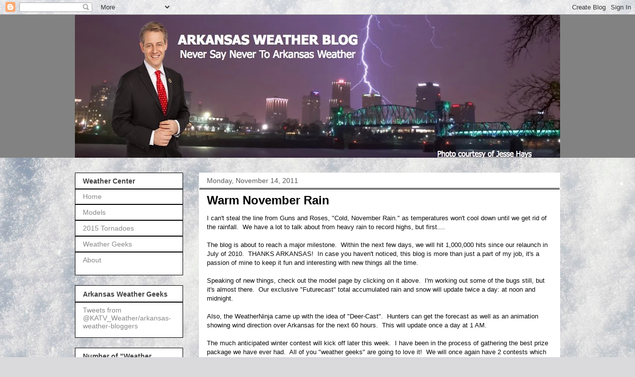

--- FILE ---
content_type: text/html; charset=UTF-8
request_url: https://arkansasweather.blogspot.com/2011/11/warm-november-rain.html?showComment=1321323788161
body_size: 16000
content:
<!DOCTYPE html>
<html class='v2' dir='ltr' lang='en' xmlns='http://www.w3.org/1999/xhtml' xmlns:b='http://www.google.com/2005/gml/b' xmlns:data='http://www.google.com/2005/gml/data' xmlns:expr='http://www.google.com/2005/gml/expr'>
<head>
<link href='https://www.blogger.com/static/v1/widgets/4128112664-css_bundle_v2.css' rel='stylesheet' type='text/css'/>
<meta content='width=1100' name='viewport'/>
<meta content='text/html; charset=UTF-8' http-equiv='Content-Type'/>
<meta content='blogger' name='generator'/>
<link href='https://arkansasweather.blogspot.com/favicon.ico' rel='icon' type='image/x-icon'/>
<link href='http://arkansasweather.blogspot.com/2011/11/warm-november-rain.html' rel='canonical'/>
<link rel="alternate" type="application/atom+xml" title="Arkansas Weather Blog - Atom" href="https://arkansasweather.blogspot.com/feeds/posts/default" />
<link rel="alternate" type="application/rss+xml" title="Arkansas Weather Blog - RSS" href="https://arkansasweather.blogspot.com/feeds/posts/default?alt=rss" />
<link rel="service.post" type="application/atom+xml" title="Arkansas Weather Blog - Atom" href="https://www.blogger.com/feeds/16914987/posts/default" />

<link rel="alternate" type="application/atom+xml" title="Arkansas Weather Blog - Atom" href="https://arkansasweather.blogspot.com/feeds/2230574838499199816/comments/default" />
<!--Can't find substitution for tag [blog.ieCssRetrofitLinks]-->
<link href='https://blogger.googleusercontent.com/img/b/R29vZ2xl/AVvXsEgHfDWed2MNA_S-iWTw_iMXu99BuQEymbsF58oJREjRLjHa9qJzOUeUZTjdrDOLnzK_lEew8uRrnGHgxQ6sv8nr8O3hTq8To8koSHt0zMOoMulAXjMXkGRdt2gRmBRGsNhorUG7Bw/s400/FuturecastRain_full.GIF' rel='image_src'/>
<meta content='http://arkansasweather.blogspot.com/2011/11/warm-november-rain.html' property='og:url'/>
<meta content='Warm November Rain' property='og:title'/>
<meta content='I can&#39;t steal the line from Guns and Roses, &quot;Cold, November Rain.&quot; as temperatures won&#39;t cool down until we get rid of the rainfall.  We hav...' property='og:description'/>
<meta content='https://blogger.googleusercontent.com/img/b/R29vZ2xl/AVvXsEgHfDWed2MNA_S-iWTw_iMXu99BuQEymbsF58oJREjRLjHa9qJzOUeUZTjdrDOLnzK_lEew8uRrnGHgxQ6sv8nr8O3hTq8To8koSHt0zMOoMulAXjMXkGRdt2gRmBRGsNhorUG7Bw/w1200-h630-p-k-no-nu/FuturecastRain_full.GIF' property='og:image'/>
<title>Arkansas Weather Blog: Warm November Rain</title>
<style id='page-skin-1' type='text/css'><!--
/*
-----------------------------------------------
Blogger Template Style
Name:     Awesome Inc.
Designer: Tina Chen
URL:      tinachen.org
----------------------------------------------- */
/* Content
----------------------------------------------- */
body {
font: normal normal 13px Arial, Tahoma, Helvetica, FreeSans, sans-serif;
color: #0d0d0d;
background: #dadadc url(//themes.googleusercontent.com/image?id=1H4RPagP3NxwlkCrVuQKUYUd5snXvaKTagGtkdgXEgve0VpSn-G5s8eBYdMsiQzVSvRpe) no-repeat fixed top center /* Credit: A330Pilot (http://www.istockphoto.com/file_closeup.php?id=5906800&platform=blogger) */;
}
html body .content-outer {
min-width: 0;
max-width: 100%;
width: 100%;
}
a:link {
text-decoration: none;
color: #828282;
}
a:visited {
text-decoration: none;
color: #1a1a1a;
}
a:hover {
text-decoration: underline;
color: #c9c9c9;
}
.body-fauxcolumn-outer .cap-top {
position: absolute;
z-index: 1;
height: 276px;
width: 100%;
background: transparent none repeat-x scroll top left;
_background-image: none;
}
/* Columns
----------------------------------------------- */
.content-inner {
padding: 0;
}
.header-inner .section {
margin: 0 16px;
}
.tabs-inner .section {
margin: 0 16px;
}
.main-inner {
padding-top: 30px;
}
.main-inner .column-center-inner,
.main-inner .column-left-inner,
.main-inner .column-right-inner {
padding: 0 5px;
}
*+html body .main-inner .column-center-inner {
margin-top: -30px;
}
#layout .main-inner .column-center-inner {
margin-top: 0;
}
/* Header
----------------------------------------------- */
.header-outer {
margin: 0 0 0 0;
background: #828282 none repeat scroll 0 0;
}
.Header h1 {
font: normal bold 40px Arial, Tahoma, Helvetica, FreeSans, sans-serif;
color: #043e72;
text-shadow: 0 0 -1px #000000;
}
.Header h1 a {
color: #043e72;
}
.Header .description {
font: normal normal 14px Arial, Tahoma, Helvetica, FreeSans, sans-serif;
color: #ffffff;
}
.header-inner .Header .titlewrapper,
.header-inner .Header .descriptionwrapper {
padding-left: 0;
padding-right: 0;
margin-bottom: 0;
}
.header-inner .Header .titlewrapper {
padding-top: 22px;
}
/* Tabs
----------------------------------------------- */
.tabs-outer {
overflow: hidden;
position: relative;
background: #000000 none repeat scroll 0 0;
}
#layout .tabs-outer {
overflow: visible;
}
.tabs-cap-top, .tabs-cap-bottom {
position: absolute;
width: 100%;
border-top: 1px solid #ffffff;
}
.tabs-cap-bottom {
bottom: 0;
}
.tabs-inner .widget li a {
display: inline-block;
margin: 0;
padding: .6em 1.5em;
font: normal bold 14px Arial, Tahoma, Helvetica, FreeSans, sans-serif;
color: #444444;
border-top: 1px solid #ffffff;
border-bottom: 1px solid #ffffff;
border-left: 1px solid #ffffff;
height: 16px;
line-height: 16px;
}
.tabs-inner .widget li:last-child a {
border-right: 1px solid #ffffff;
}
.tabs-inner .widget li.selected a, .tabs-inner .widget li a:hover {
background: #1a1a1a none repeat-x scroll 0 -100px;
color: #444444;
}
/* Headings
----------------------------------------------- */
h2 {
font: normal bold 14px Arial, Tahoma, Helvetica, FreeSans, sans-serif;
color: #444444;
}
/* Widgets
----------------------------------------------- */
.main-inner .section {
margin: 0 27px;
padding: 0;
}
.main-inner .column-left-outer,
.main-inner .column-right-outer {
margin-top: 0;
}
#layout .main-inner .column-left-outer,
#layout .main-inner .column-right-outer {
margin-top: 0;
}
.main-inner .column-left-inner,
.main-inner .column-right-inner {
background: rgba(0, 0, 0, 0) none repeat 0 0;
-moz-box-shadow: 0 0 0 rgba(0, 0, 0, .2);
-webkit-box-shadow: 0 0 0 rgba(0, 0, 0, .2);
-goog-ms-box-shadow: 0 0 0 rgba(0, 0, 0, .2);
box-shadow: 0 0 0 rgba(0, 0, 0, .2);
-moz-border-radius: 0;
-webkit-border-radius: 0;
-goog-ms-border-radius: 0;
border-radius: 0;
}
#layout .main-inner .column-left-inner,
#layout .main-inner .column-right-inner {
margin-top: 0;
}
.sidebar .widget {
font: normal normal 14px Arial, Tahoma, Helvetica, FreeSans, sans-serif;
color: #444444;
}
.sidebar .widget a:link {
color: #888888;
}
.sidebar .widget a:visited {
color: #444444;
}
.sidebar .widget a:hover {
color: #cccccc;
}
.sidebar .widget h2 {
text-shadow: 0 0 -1px #000000;
}
.main-inner .widget {
background-color: #ffffff;
border: 1px solid #000000;
padding: 0 15px 15px;
margin: 20px -16px;
-moz-box-shadow: 0 0 0 rgba(0, 0, 0, .2);
-webkit-box-shadow: 0 0 0 rgba(0, 0, 0, .2);
-goog-ms-box-shadow: 0 0 0 rgba(0, 0, 0, .2);
box-shadow: 0 0 0 rgba(0, 0, 0, .2);
-moz-border-radius: 0;
-webkit-border-radius: 0;
-goog-ms-border-radius: 0;
border-radius: 0;
}
.main-inner .widget h2 {
margin: 0 -15px;
padding: .6em 15px .5em;
border-bottom: 1px solid #000000;
}
.footer-inner .widget h2 {
padding: 0 0 .4em;
border-bottom: 1px solid #000000;
}
.main-inner .widget h2 + div, .footer-inner .widget h2 + div {
border-top: 1px solid #000000;
padding-top: 8px;
}
.main-inner .widget .widget-content {
margin: 0 -15px;
padding: 7px 15px 0;
}
.main-inner .widget ul, .main-inner .widget #ArchiveList ul.flat {
margin: -8px -15px 0;
padding: 0;
list-style: none;
}
.main-inner .widget #ArchiveList {
margin: -8px 0 0;
}
.main-inner .widget ul li, .main-inner .widget #ArchiveList ul.flat li {
padding: .5em 15px;
text-indent: 0;
color: #5b5b5b;
border-top: 1px solid #000000;
border-bottom: 1px solid #000000;
}
.main-inner .widget #ArchiveList ul li {
padding-top: .25em;
padding-bottom: .25em;
}
.main-inner .widget ul li:first-child, .main-inner .widget #ArchiveList ul.flat li:first-child {
border-top: none;
}
.main-inner .widget ul li:last-child, .main-inner .widget #ArchiveList ul.flat li:last-child {
border-bottom: none;
}
.post-body {
position: relative;
}
.main-inner .widget .post-body ul {
padding: 0 2.5em;
margin: .5em 0;
list-style: disc;
}
.main-inner .widget .post-body ul li {
padding: 0.25em 0;
margin-bottom: .25em;
color: #0d0d0d;
border: none;
}
.footer-inner .widget ul {
padding: 0;
list-style: none;
}
.widget .zippy {
color: #5b5b5b;
}
/* Posts
----------------------------------------------- */
body .main-inner .Blog {
padding: 0;
margin-bottom: 1em;
background-color: transparent;
border: none;
-moz-box-shadow: 0 0 0 rgba(0, 0, 0, 0);
-webkit-box-shadow: 0 0 0 rgba(0, 0, 0, 0);
-goog-ms-box-shadow: 0 0 0 rgba(0, 0, 0, 0);
box-shadow: 0 0 0 rgba(0, 0, 0, 0);
}
.main-inner .section:last-child .Blog:last-child {
padding: 0;
margin-bottom: 1em;
}
.main-inner .widget h2.date-header {
margin: 0 -15px 1px;
padding: 0 0 0 0;
font: normal normal 14px Arial, Tahoma, Helvetica, FreeSans, sans-serif;
color: #5b5b5b;
background: transparent none no-repeat scroll top left;
border-top: 0 solid #222222;
border-bottom: 1px solid #000000;
-moz-border-radius-topleft: 0;
-moz-border-radius-topright: 0;
-webkit-border-top-left-radius: 0;
-webkit-border-top-right-radius: 0;
border-top-left-radius: 0;
border-top-right-radius: 0;
position: static;
bottom: 100%;
right: 15px;
text-shadow: 0 0 -1px #000000;
}
.main-inner .widget h2.date-header span {
font: normal normal 14px Arial, Tahoma, Helvetica, FreeSans, sans-serif;
display: block;
padding: .5em 15px;
border-left: 0 solid #222222;
border-right: 0 solid #222222;
}
.date-outer {
position: relative;
margin: 30px 0 20px;
padding: 0 15px;
background-color: #ffffff;
border: 1px solid #ffffff;
-moz-box-shadow: 0 0 0 rgba(0, 0, 0, .2);
-webkit-box-shadow: 0 0 0 rgba(0, 0, 0, .2);
-goog-ms-box-shadow: 0 0 0 rgba(0, 0, 0, .2);
box-shadow: 0 0 0 rgba(0, 0, 0, .2);
-moz-border-radius: 0;
-webkit-border-radius: 0;
-goog-ms-border-radius: 0;
border-radius: 0;
}
.date-outer:first-child {
margin-top: 0;
}
.date-outer:last-child {
margin-bottom: 20px;
-moz-border-radius-bottomleft: 0;
-moz-border-radius-bottomright: 0;
-webkit-border-bottom-left-radius: 0;
-webkit-border-bottom-right-radius: 0;
-goog-ms-border-bottom-left-radius: 0;
-goog-ms-border-bottom-right-radius: 0;
border-bottom-left-radius: 0;
border-bottom-right-radius: 0;
}
.date-posts {
margin: 0 -15px;
padding: 0 15px;
clear: both;
}
.post-outer, .inline-ad {
border-top: 1px solid #ffffff;
margin: 0 -15px;
padding: 15px 15px;
}
.post-outer {
padding-bottom: 10px;
}
.post-outer:first-child {
padding-top: 0;
border-top: none;
}
.post-outer:last-child, .inline-ad:last-child {
border-bottom: none;
}
.post-body {
position: relative;
}
.post-body img {
padding: 8px;
background: #000000;
border: 1px solid rgba(0, 0, 0, 0);
-moz-box-shadow: 0 0 0 rgba(0, 0, 0, .2);
-webkit-box-shadow: 0 0 0 rgba(0, 0, 0, .2);
box-shadow: 0 0 0 rgba(0, 0, 0, .2);
-moz-border-radius: 0;
-webkit-border-radius: 0;
border-radius: 0;
}
h3.post-title, h4 {
font: normal bold 24px Arial, Tahoma, Helvetica, FreeSans, sans-serif;
color: #000000;
}
h3.post-title a {
font: normal bold 24px Arial, Tahoma, Helvetica, FreeSans, sans-serif;
color: #000000;
}
h3.post-title a:hover {
color: #c9c9c9;
text-decoration: underline;
}
.post-header {
margin: 0 0 1em;
}
.post-body {
line-height: 1.4;
}
.post-outer h2 {
color: #0d0d0d;
}
.post-footer {
margin: 1.5em 0 0;
}
#blog-pager {
padding: 15px;
font-size: 120%;
background-color: #000000;
border: 1px solid #000000;
-moz-box-shadow: 0 0 0 rgba(0, 0, 0, .2);
-webkit-box-shadow: 0 0 0 rgba(0, 0, 0, .2);
-goog-ms-box-shadow: 0 0 0 rgba(0, 0, 0, .2);
box-shadow: 0 0 0 rgba(0, 0, 0, .2);
-moz-border-radius: 0;
-webkit-border-radius: 0;
-goog-ms-border-radius: 0;
border-radius: 0;
-moz-border-radius-topleft: 0;
-moz-border-radius-topright: 0;
-webkit-border-top-left-radius: 0;
-webkit-border-top-right-radius: 0;
-goog-ms-border-top-left-radius: 0;
-goog-ms-border-top-right-radius: 0;
border-top-left-radius: 0;
border-top-right-radius-topright: 0;
margin-top: 1em;
}
.blog-feeds, .post-feeds {
margin: 1em 0;
text-align: center;
color: #444444;
}
.blog-feeds a, .post-feeds a {
color: #888888;
}
.blog-feeds a:visited, .post-feeds a:visited {
color: #444444;
}
.blog-feeds a:hover, .post-feeds a:hover {
color: #cccccc;
}
.post-outer .comments {
margin-top: 2em;
}
/* Comments
----------------------------------------------- */
.comments .comments-content .icon.blog-author {
background-repeat: no-repeat;
background-image: url([data-uri]);
}
.comments .comments-content .loadmore a {
border-top: 1px solid #ffffff;
border-bottom: 1px solid #ffffff;
}
.comments .continue {
border-top: 2px solid #ffffff;
}
/* Footer
----------------------------------------------- */
.footer-outer {
margin: -0 0 -1px;
padding: 0 0 0;
color: #444444;
overflow: hidden;
}
.footer-fauxborder-left {
border-top: 1px solid #000000;
background: #ffffff none repeat scroll 0 0;
-moz-box-shadow: 0 0 0 rgba(0, 0, 0, .2);
-webkit-box-shadow: 0 0 0 rgba(0, 0, 0, .2);
-goog-ms-box-shadow: 0 0 0 rgba(0, 0, 0, .2);
box-shadow: 0 0 0 rgba(0, 0, 0, .2);
margin: 0 -0;
}
/* Mobile
----------------------------------------------- */
body.mobile {
background-size: auto;
}
.mobile .body-fauxcolumn-outer {
background: transparent none repeat scroll top left;
}
*+html body.mobile .main-inner .column-center-inner {
margin-top: 0;
}
.mobile .main-inner .widget {
padding: 0 0 15px;
}
.mobile .main-inner .widget h2 + div,
.mobile .footer-inner .widget h2 + div {
border-top: none;
padding-top: 0;
}
.mobile .footer-inner .widget h2 {
padding: 0.5em 0;
border-bottom: none;
}
.mobile .main-inner .widget .widget-content {
margin: 0;
padding: 7px 0 0;
}
.mobile .main-inner .widget ul,
.mobile .main-inner .widget #ArchiveList ul.flat {
margin: 0 -15px 0;
}
.mobile .main-inner .widget h2.date-header {
right: 0;
}
.mobile .date-header span {
padding: 0.4em 0;
}
.mobile .date-outer:first-child {
margin-bottom: 0;
border: 1px solid #ffffff;
-moz-border-radius-topleft: 0;
-moz-border-radius-topright: 0;
-webkit-border-top-left-radius: 0;
-webkit-border-top-right-radius: 0;
-goog-ms-border-top-left-radius: 0;
-goog-ms-border-top-right-radius: 0;
border-top-left-radius: 0;
border-top-right-radius: 0;
}
.mobile .date-outer {
border-color: #ffffff;
border-width: 0 1px 1px;
}
.mobile .date-outer:last-child {
margin-bottom: 0;
}
.mobile .main-inner {
padding: 0;
}
.mobile .header-inner .section {
margin: 0;
}
.mobile .post-outer, .mobile .inline-ad {
padding: 5px 0;
}
.mobile .tabs-inner .section {
margin: 0 10px;
}
.mobile .main-inner .widget h2 {
margin: 0;
padding: 0;
}
.mobile .main-inner .widget h2.date-header span {
padding: 0;
}
.mobile .main-inner .widget .widget-content {
margin: 0;
padding: 7px 0 0;
}
.mobile #blog-pager {
border: 1px solid transparent;
background: #ffffff none repeat scroll 0 0;
}
.mobile .main-inner .column-left-inner,
.mobile .main-inner .column-right-inner {
background: rgba(0, 0, 0, 0) none repeat 0 0;
-moz-box-shadow: none;
-webkit-box-shadow: none;
-goog-ms-box-shadow: none;
box-shadow: none;
}
.mobile .date-posts {
margin: 0;
padding: 0;
}
.mobile .footer-fauxborder-left {
margin: 0;
border-top: inherit;
}
.mobile .main-inner .section:last-child .Blog:last-child {
margin-bottom: 0;
}
.mobile-index-contents {
color: #0d0d0d;
}
.mobile .mobile-link-button {
background: #828282 none repeat scroll 0 0;
}
.mobile-link-button a:link, .mobile-link-button a:visited {
color: #ffffff;
}
.mobile .tabs-inner .PageList .widget-content {
background: transparent;
border-top: 1px solid;
border-color: #ffffff;
color: #444444;
}
.mobile .tabs-inner .PageList .widget-content .pagelist-arrow {
border-left: 1px solid #ffffff;
}

--></style>
<style id='template-skin-1' type='text/css'><!--
body {
min-width: 1010px;
}
.content-outer, .content-fauxcolumn-outer, .region-inner {
min-width: 1010px;
max-width: 1010px;
_width: 1010px;
}
.main-inner .columns {
padding-left: 250px;
padding-right: 0px;
}
.main-inner .fauxcolumn-center-outer {
left: 250px;
right: 0px;
/* IE6 does not respect left and right together */
_width: expression(this.parentNode.offsetWidth -
parseInt("250px") -
parseInt("0px") + 'px');
}
.main-inner .fauxcolumn-left-outer {
width: 250px;
}
.main-inner .fauxcolumn-right-outer {
width: 0px;
}
.main-inner .column-left-outer {
width: 250px;
right: 100%;
margin-left: -250px;
}
.main-inner .column-right-outer {
width: 0px;
margin-right: -0px;
}
#layout {
min-width: 0;
}
#layout .content-outer {
min-width: 0;
width: 800px;
}
#layout .region-inner {
min-width: 0;
width: auto;
}
body#layout div.add_widget {
padding: 8px;
}
body#layout div.add_widget a {
margin-left: 32px;
}
--></style>
<style>
    body {background-image:url(\/\/themes.googleusercontent.com\/image?id=1H4RPagP3NxwlkCrVuQKUYUd5snXvaKTagGtkdgXEgve0VpSn-G5s8eBYdMsiQzVSvRpe);}
    
@media (max-width: 200px) { body {background-image:url(\/\/themes.googleusercontent.com\/image?id=1H4RPagP3NxwlkCrVuQKUYUd5snXvaKTagGtkdgXEgve0VpSn-G5s8eBYdMsiQzVSvRpe&options=w200);}}
@media (max-width: 400px) and (min-width: 201px) { body {background-image:url(\/\/themes.googleusercontent.com\/image?id=1H4RPagP3NxwlkCrVuQKUYUd5snXvaKTagGtkdgXEgve0VpSn-G5s8eBYdMsiQzVSvRpe&options=w400);}}
@media (max-width: 800px) and (min-width: 401px) { body {background-image:url(\/\/themes.googleusercontent.com\/image?id=1H4RPagP3NxwlkCrVuQKUYUd5snXvaKTagGtkdgXEgve0VpSn-G5s8eBYdMsiQzVSvRpe&options=w800);}}
@media (max-width: 1200px) and (min-width: 801px) { body {background-image:url(\/\/themes.googleusercontent.com\/image?id=1H4RPagP3NxwlkCrVuQKUYUd5snXvaKTagGtkdgXEgve0VpSn-G5s8eBYdMsiQzVSvRpe&options=w1200);}}
/* Last tag covers anything over one higher than the previous max-size cap. */
@media (min-width: 1201px) { body {background-image:url(\/\/themes.googleusercontent.com\/image?id=1H4RPagP3NxwlkCrVuQKUYUd5snXvaKTagGtkdgXEgve0VpSn-G5s8eBYdMsiQzVSvRpe&options=w1600);}}
  </style>
<link href='https://www.blogger.com/dyn-css/authorization.css?targetBlogID=16914987&amp;zx=59f46ffc-144a-4e16-a51d-78fd241c9f8e' media='none' onload='if(media!=&#39;all&#39;)media=&#39;all&#39;' rel='stylesheet'/><noscript><link href='https://www.blogger.com/dyn-css/authorization.css?targetBlogID=16914987&amp;zx=59f46ffc-144a-4e16-a51d-78fd241c9f8e' rel='stylesheet'/></noscript>
<meta name='google-adsense-platform-account' content='ca-host-pub-1556223355139109'/>
<meta name='google-adsense-platform-domain' content='blogspot.com'/>

<!-- data-ad-client=ca-pub-2389610013725579 -->

</head>
<body class='loading variant-dark'>
<div class='navbar section' id='navbar' name='Navbar'><div class='widget Navbar' data-version='1' id='Navbar1'><script type="text/javascript">
    function setAttributeOnload(object, attribute, val) {
      if(window.addEventListener) {
        window.addEventListener('load',
          function(){ object[attribute] = val; }, false);
      } else {
        window.attachEvent('onload', function(){ object[attribute] = val; });
      }
    }
  </script>
<div id="navbar-iframe-container"></div>
<script type="text/javascript" src="https://apis.google.com/js/platform.js"></script>
<script type="text/javascript">
      gapi.load("gapi.iframes:gapi.iframes.style.bubble", function() {
        if (gapi.iframes && gapi.iframes.getContext) {
          gapi.iframes.getContext().openChild({
              url: 'https://www.blogger.com/navbar/16914987?po\x3d2230574838499199816\x26origin\x3dhttps://arkansasweather.blogspot.com',
              where: document.getElementById("navbar-iframe-container"),
              id: "navbar-iframe"
          });
        }
      });
    </script><script type="text/javascript">
(function() {
var script = document.createElement('script');
script.type = 'text/javascript';
script.src = '//pagead2.googlesyndication.com/pagead/js/google_top_exp.js';
var head = document.getElementsByTagName('head')[0];
if (head) {
head.appendChild(script);
}})();
</script>
</div></div>
<div class='body-fauxcolumns'>
<div class='fauxcolumn-outer body-fauxcolumn-outer'>
<div class='cap-top'>
<div class='cap-left'></div>
<div class='cap-right'></div>
</div>
<div class='fauxborder-left'>
<div class='fauxborder-right'></div>
<div class='fauxcolumn-inner'>
</div>
</div>
<div class='cap-bottom'>
<div class='cap-left'></div>
<div class='cap-right'></div>
</div>
</div>
</div>
<div class='content'>
<div class='content-fauxcolumns'>
<div class='fauxcolumn-outer content-fauxcolumn-outer'>
<div class='cap-top'>
<div class='cap-left'></div>
<div class='cap-right'></div>
</div>
<div class='fauxborder-left'>
<div class='fauxborder-right'></div>
<div class='fauxcolumn-inner'>
</div>
</div>
<div class='cap-bottom'>
<div class='cap-left'></div>
<div class='cap-right'></div>
</div>
</div>
</div>
<div class='content-outer'>
<div class='content-cap-top cap-top'>
<div class='cap-left'></div>
<div class='cap-right'></div>
</div>
<div class='fauxborder-left content-fauxborder-left'>
<div class='fauxborder-right content-fauxborder-right'></div>
<div class='content-inner'>
<header>
<div class='header-outer'>
<div class='header-cap-top cap-top'>
<div class='cap-left'></div>
<div class='cap-right'></div>
</div>
<div class='fauxborder-left header-fauxborder-left'>
<div class='fauxborder-right header-fauxborder-right'></div>
<div class='region-inner header-inner'>
<div class='header section' id='header' name='Header'><div class='widget Header' data-version='1' id='Header1'>
<div id='header-inner'>
<a href='https://arkansasweather.blogspot.com/' style='display: block'>
<img alt='Arkansas Weather Blog' height='288px; ' id='Header1_headerimg' src='https://blogger.googleusercontent.com/img/b/R29vZ2xl/AVvXsEi9moP2k0hbmBsd4ReaObomK5SlR1C_zO7McHVPjtlGQqK9pHZlXRjG2CZ2UWuv0PjbSSgBeHwndDM_KNkWKXztcgIQALUdVZylFiY1STU5EKEbVBOQi4wl2-C7dBEeCXpCHRop3Q/s998/Screen+Shot+2017-11-09+at+4.38.00+PM.jpg' style='display: block' width='998px; '/>
</a>
</div>
</div></div>
</div>
</div>
<div class='header-cap-bottom cap-bottom'>
<div class='cap-left'></div>
<div class='cap-right'></div>
</div>
</div>
</header>
<div class='tabs-outer'>
<div class='tabs-cap-top cap-top'>
<div class='cap-left'></div>
<div class='cap-right'></div>
</div>
<div class='fauxborder-left tabs-fauxborder-left'>
<div class='fauxborder-right tabs-fauxborder-right'></div>
<div class='region-inner tabs-inner'>
<div class='tabs no-items section' id='crosscol' name='Cross-Column'></div>
<div class='tabs no-items section' id='crosscol-overflow' name='Cross-Column 2'></div>
</div>
</div>
<div class='tabs-cap-bottom cap-bottom'>
<div class='cap-left'></div>
<div class='cap-right'></div>
</div>
</div>
<div class='main-outer'>
<div class='main-cap-top cap-top'>
<div class='cap-left'></div>
<div class='cap-right'></div>
</div>
<div class='fauxborder-left main-fauxborder-left'>
<div class='fauxborder-right main-fauxborder-right'></div>
<div class='region-inner main-inner'>
<div class='columns fauxcolumns'>
<div class='fauxcolumn-outer fauxcolumn-center-outer'>
<div class='cap-top'>
<div class='cap-left'></div>
<div class='cap-right'></div>
</div>
<div class='fauxborder-left'>
<div class='fauxborder-right'></div>
<div class='fauxcolumn-inner'>
</div>
</div>
<div class='cap-bottom'>
<div class='cap-left'></div>
<div class='cap-right'></div>
</div>
</div>
<div class='fauxcolumn-outer fauxcolumn-left-outer'>
<div class='cap-top'>
<div class='cap-left'></div>
<div class='cap-right'></div>
</div>
<div class='fauxborder-left'>
<div class='fauxborder-right'></div>
<div class='fauxcolumn-inner'>
</div>
</div>
<div class='cap-bottom'>
<div class='cap-left'></div>
<div class='cap-right'></div>
</div>
</div>
<div class='fauxcolumn-outer fauxcolumn-right-outer'>
<div class='cap-top'>
<div class='cap-left'></div>
<div class='cap-right'></div>
</div>
<div class='fauxborder-left'>
<div class='fauxborder-right'></div>
<div class='fauxcolumn-inner'>
</div>
</div>
<div class='cap-bottom'>
<div class='cap-left'></div>
<div class='cap-right'></div>
</div>
</div>
<!-- corrects IE6 width calculation -->
<div class='columns-inner'>
<div class='column-center-outer'>
<div class='column-center-inner'>
<div class='main section' id='main' name='Main'><div class='widget Blog' data-version='1' id='Blog1'>
<div class='blog-posts hfeed'>

          <div class="date-outer">
        
<h2 class='date-header'><span>Monday, November 14, 2011</span></h2>

          <div class="date-posts">
        
<div class='post-outer'>
<div class='post hentry uncustomized-post-template' itemprop='blogPost' itemscope='itemscope' itemtype='http://schema.org/BlogPosting'>
<meta content='https://blogger.googleusercontent.com/img/b/R29vZ2xl/AVvXsEgHfDWed2MNA_S-iWTw_iMXu99BuQEymbsF58oJREjRLjHa9qJzOUeUZTjdrDOLnzK_lEew8uRrnGHgxQ6sv8nr8O3hTq8To8koSHt0zMOoMulAXjMXkGRdt2gRmBRGsNhorUG7Bw/s400/FuturecastRain_full.GIF' itemprop='image_url'/>
<meta content='16914987' itemprop='blogId'/>
<meta content='2230574838499199816' itemprop='postId'/>
<a name='2230574838499199816'></a>
<h3 class='post-title entry-title' itemprop='name'>
Warm November Rain
</h3>
<div class='post-header'>
<div class='post-header-line-1'></div>
</div>
<div class='post-body entry-content' id='post-body-2230574838499199816' itemprop='description articleBody'>
I can't steal the line from Guns and Roses, "Cold, November Rain." as temperatures won't cool down until we get rid of the rainfall.&nbsp; We have a lot to talk about from heavy rain to record highs, but first....<br />
<br />
The blog is about to reach a major milestone.&nbsp; Within the next few days, we will hit 1,000,000 hits since our relaunch in July of 2010.&nbsp; THANKS ARKANSAS!&nbsp; In case you haven't noticed, this blog is more than just a part of my job, it's a passion of mine to keep it fun and interesting with new things all the time.<br />
<br />
Speaking of new things, check out the model page by clicking on it above.&nbsp; I'm working out some of the bugs still, but it's almost there.&nbsp; Our exclusive "Futurecast" total accumulated rain and snow will update twice a day: at noon and midnight.&nbsp;<br />
<br />
Also, the WeatherNinja came up with the idea of "Deer-Cast".&nbsp; Hunters can get the forecast as well as an animation showing wind direction over Arkansas for the next 60 hours.&nbsp; This will update once a day at 1 AM.<br />
<br />
The much anticipated winter contest will kick off later this week.&nbsp; I have been in the process of gathering the best prize package we have ever had.&nbsp; All of you "weather geeks" are going to love it!&nbsp; We will once again have 2 contests which will run from December 1 through February 29th. (yes, next year is a leap year).<br />
<br />
There will be more items added to the blog to give you weather enthusiasts, nuts, geeks, etc, the ultimate weather experience as we go into the active winter and spring months.<br />
<br />
Now onto the wet weather on the way.<br />
<br />
The models have been absolutely horrible lately pinning down the details of the upcoming rain.&nbsp; Last week, most models pointed to Monday, now it's looking like Tuesday and Tuesday night will bring rain and it could be heavy at times.&nbsp; The chance for rain today (Monday) is very small, but it's going to continue to be quite breezy.&nbsp; We will also approach record highs in Little Rock.&nbsp; We're forecasting 80 and the record is 83 set in 1999.&nbsp; Not a long standing record, but this is unusually warm for November!<br />
<br />
A frontal boundary will enter the state and this boundary will be the focus for the heaviest rain as an area of low pressure ejects out of the southwestern United States.&nbsp; Where this boundary ends up is still a little bit in question.&nbsp; Most modeling suggests the front will bring the heaviest rain Tuesday into early Wednesday morning in a corridor from southwestern Arkansas (I-30) through central areas and up the 67/167 corridor in northeastern areas.<br />
<br />
There will be a chance for some flooding if the heavy rain verifies.&nbsp; As far as severe weather is concerned, the threat looks very low at this time.&nbsp; Check out the model data below.<br />
<br />
<table align="center" cellpadding="0" cellspacing="0" class="tr-caption-container" style="margin-left: auto; margin-right: auto; text-align: center;"><tbody>
<tr><td style="text-align: center;"><a href="https://blogger.googleusercontent.com/img/b/R29vZ2xl/AVvXsEgHfDWed2MNA_S-iWTw_iMXu99BuQEymbsF58oJREjRLjHa9qJzOUeUZTjdrDOLnzK_lEew8uRrnGHgxQ6sv8nr8O3hTq8To8koSHt0zMOoMulAXjMXkGRdt2gRmBRGsNhorUG7Bw/s1600/FuturecastRain_full.GIF" imageanchor="1" style="margin-left: auto; margin-right: auto;"><img border="0" height="225" src="https://blogger.googleusercontent.com/img/b/R29vZ2xl/AVvXsEgHfDWed2MNA_S-iWTw_iMXu99BuQEymbsF58oJREjRLjHa9qJzOUeUZTjdrDOLnzK_lEew8uRrnGHgxQ6sv8nr8O3hTq8To8koSHt0zMOoMulAXjMXkGRdt2gRmBRGsNhorUG7Bw/s400/FuturecastRain_full.GIF" width="400" /></a></td></tr>
<tr><td class="tr-caption" style="text-align: center;"><span style="font-size: small;">Our overnight run of "Futurecast" shows a swath of 1-3''+ through southwestern, central, and northeastern Arkansas.</span></td></tr>
</tbody></table><table align="center" cellpadding="0" cellspacing="0" class="tr-caption-container" style="margin-left: auto; margin-right: auto; text-align: center;"><tbody>
<tr><td style="text-align: center;"><a href="https://blogger.googleusercontent.com/img/b/R29vZ2xl/AVvXsEgSdz4fyjzoNcKbN7Y6Ln28yCv7LpbgeAqbcii1nkkhKkBRqNP3bFDkqbe77dP4njkc-txkS8jh3MvKyNmJI6fjiYdIl6qtoyZyWE_lAZ149padhX3deyilkGCjSGgqlDF6oilz0Q/s1600/Screen+Shot+2011-11-14+at+7.30.21+AM.png" imageanchor="1" style="margin-left: auto; margin-right: auto;"><img border="0" height="330" src="https://blogger.googleusercontent.com/img/b/R29vZ2xl/AVvXsEgSdz4fyjzoNcKbN7Y6Ln28yCv7LpbgeAqbcii1nkkhKkBRqNP3bFDkqbe77dP4njkc-txkS8jh3MvKyNmJI6fjiYdIl6qtoyZyWE_lAZ149padhX3deyilkGCjSGgqlDF6oilz0Q/s400/Screen+Shot+2011-11-14+at+7.30.21+AM.png" width="400" /></a></td></tr>
<tr><td class="tr-caption" style="text-align: center;"><span style="font-size: small;">This is the overnight run of the NAM keeping the heaviest rain through west central into northern Arkansas.&nbsp;&nbsp; This would bring about 1-3 inches for those locations.</span></td></tr>
</tbody></table><table align="center" cellpadding="0" cellspacing="0" class="tr-caption-container" style="margin-left: auto; margin-right: auto; text-align: center;"><tbody>
<tr><td style="text-align: center;"><a href="https://blogger.googleusercontent.com/img/b/R29vZ2xl/AVvXsEgUpO-esm06IlOOF-qOqesuz6BD7knnBScN55ko2Y7UOkt01qepuYc6UVwyiq4CrFPpyG_A7i-68z7ge-BbDcS5S6oYom2eTfexFsAYF3XpZDC2aVpi-ZTdstaWijVUoWuucIu8fA/s1600/Screen+Shot+2011-11-14+at+7.30.52+AM.png" imageanchor="1" style="margin-left: auto; margin-right: auto;"><img border="0" height="297" src="https://blogger.googleusercontent.com/img/b/R29vZ2xl/AVvXsEgUpO-esm06IlOOF-qOqesuz6BD7knnBScN55ko2Y7UOkt01qepuYc6UVwyiq4CrFPpyG_A7i-68z7ge-BbDcS5S6oYom2eTfexFsAYF3XpZDC2aVpi-ZTdstaWijVUoWuucIu8fA/s400/Screen+Shot+2011-11-14+at+7.30.52+AM.png" width="400" /></a></td></tr>
<tr><td class="tr-caption" style="text-align: center;"><span style="font-size: small;">This is the overnight run of the GFS showing that southwest to northeast corridor getting the heaviest rainfall.</span></td></tr>
</tbody></table><table align="center" cellpadding="0" cellspacing="0" class="tr-caption-container" style="margin-left: auto; margin-right: auto; text-align: center;"><tbody>
<tr><td style="text-align: center;"><a href="https://blogger.googleusercontent.com/img/b/R29vZ2xl/AVvXsEivbed6E1PzdLO1GUzEzlds_8EOmB-rQ35C-KTRJCJT2DxNSW0jeNy9gKvuzX9LmG8A1WbfvPWY7rUDfuAACrrinyyEmdipo7hjvyzEvs9w8c3bVcdufhRHXxq8GW_FbCPQl2yzug/s1600/p120i12.gif" imageanchor="1" style="margin-left: auto; margin-right: auto;"><img border="0" height="298" src="https://blogger.googleusercontent.com/img/b/R29vZ2xl/AVvXsEivbed6E1PzdLO1GUzEzlds_8EOmB-rQ35C-KTRJCJT2DxNSW0jeNy9gKvuzX9LmG8A1WbfvPWY7rUDfuAACrrinyyEmdipo7hjvyzEvs9w8c3bVcdufhRHXxq8GW_FbCPQl2yzug/s400/p120i12.gif" width="400" /></a></td></tr>
<tr><td class="tr-caption" style="text-align: center;"><span style="font-size: small;">This is the manual 5 day prog from HPC showing that southwest to northeast corridor getting 1-3 inches +</span></td></tr>
</tbody></table>
<div style='clear: both;'></div>
</div>
<div class='post-footer'>
<div class='post-footer-line post-footer-line-1'>
<span class='post-author vcard'>
</span>
<span class='post-timestamp'>
at
<meta content='http://arkansasweather.blogspot.com/2011/11/warm-november-rain.html' itemprop='url'/>
<a class='timestamp-link' href='https://arkansasweather.blogspot.com/2011/11/warm-november-rain.html' rel='bookmark' title='permanent link'><abbr class='published' itemprop='datePublished' title='2011-11-14T07:50:00-06:00'>November 14, 2011</abbr></a>
</span>
<span class='post-comment-link'>
</span>
<span class='post-icons'>
</span>
<div class='post-share-buttons goog-inline-block'>
<a class='goog-inline-block share-button sb-email' href='https://www.blogger.com/share-post.g?blogID=16914987&postID=2230574838499199816&target=email' target='_blank' title='Email This'><span class='share-button-link-text'>Email This</span></a><a class='goog-inline-block share-button sb-blog' href='https://www.blogger.com/share-post.g?blogID=16914987&postID=2230574838499199816&target=blog' onclick='window.open(this.href, "_blank", "height=270,width=475"); return false;' target='_blank' title='BlogThis!'><span class='share-button-link-text'>BlogThis!</span></a><a class='goog-inline-block share-button sb-twitter' href='https://www.blogger.com/share-post.g?blogID=16914987&postID=2230574838499199816&target=twitter' target='_blank' title='Share to X'><span class='share-button-link-text'>Share to X</span></a><a class='goog-inline-block share-button sb-facebook' href='https://www.blogger.com/share-post.g?blogID=16914987&postID=2230574838499199816&target=facebook' onclick='window.open(this.href, "_blank", "height=430,width=640"); return false;' target='_blank' title='Share to Facebook'><span class='share-button-link-text'>Share to Facebook</span></a><a class='goog-inline-block share-button sb-pinterest' href='https://www.blogger.com/share-post.g?blogID=16914987&postID=2230574838499199816&target=pinterest' target='_blank' title='Share to Pinterest'><span class='share-button-link-text'>Share to Pinterest</span></a>
</div>
</div>
<div class='post-footer-line post-footer-line-2'>
<span class='post-labels'>
</span>
</div>
<div class='post-footer-line post-footer-line-3'>
<span class='post-location'>
</span>
</div>
</div>
</div>
<div class='comments' id='comments'>
<a name='comments'></a>
<h4>4 comments:</h4>
<div id='Blog1_comments-block-wrapper'>
<dl class='avatar-comment-indent' id='comments-block'>
<dt class='comment-author ' id='c8913624904317592017'>
<a name='c8913624904317592017'></a>
<div class="avatar-image-container avatar-stock"><span dir="ltr"><img src="//resources.blogblog.com/img/blank.gif" width="35" height="35" alt="" title="JasonBHampton">

</span></div>
JasonBHampton
said...
</dt>
<dd class='comment-body' id='Blog1_cmt-8913624904317592017'>
<p>
It was a cold October and everyone talk about how cold and snowy this Winter would be. Now we have a warm stormy November and everyone says we wont have a Winter this year. Cracks me up. This is Arkansas. This is Arkansas weather. We will have our Winter and on a Avg year it will around the last week or two or Decemeber and last threw most of Feb....No it wont be COLD and SNOW everyday, but we will have cold weather and we will have Winter weather, just not now, but it will come. Always does. Okay I am done. ;-)
</p>
</dd>
<dd class='comment-footer'>
<span class='comment-timestamp'>
<a href='https://arkansasweather.blogspot.com/2011/11/warm-november-rain.html?showComment=1321306299697#c8913624904317592017' title='comment permalink'>
November 14, 2011 3:31 PM
</a>
<span class='item-control blog-admin pid-1582810714'>
<a class='comment-delete' href='https://www.blogger.com/comment/delete/16914987/8913624904317592017' title='Delete Comment'>
<img src='https://resources.blogblog.com/img/icon_delete13.gif'/>
</a>
</span>
</span>
</dd>
<dt class='comment-author ' id='c8747874286343873297'>
<a name='c8747874286343873297'></a>
<div class="avatar-image-container avatar-stock"><span dir="ltr"><img src="//resources.blogblog.com/img/blank.gif" width="35" height="35" alt="" title="Amy">

</span></div>
Amy
said...
</dt>
<dd class='comment-body' id='Blog1_cmt-8747874286343873297'>
<p>
Thanks, Jason!! Twitter was getting me pretty depressed today with everyone&#39;s &quot;warm winter&quot; comments. On another note....Todd, could you give me a quick tutorial on what causes the kind of windy weather we&#39;ve had the past couple of days? It seems like we had this same kind of wind last year the week of Thanksgiving. Anyway, just wondering what causes such gusty wind in Autumn. Thanks!
</p>
</dd>
<dd class='comment-footer'>
<span class='comment-timestamp'>
<a href='https://arkansasweather.blogspot.com/2011/11/warm-november-rain.html?showComment=1321323788161#c8747874286343873297' title='comment permalink'>
November 14, 2011 8:23 PM
</a>
<span class='item-control blog-admin pid-1582810714'>
<a class='comment-delete' href='https://www.blogger.com/comment/delete/16914987/8747874286343873297' title='Delete Comment'>
<img src='https://resources.blogblog.com/img/icon_delete13.gif'/>
</a>
</span>
</span>
</dd>
<dt class='comment-author blog-author' id='c6696339605038216092'>
<a name='c6696339605038216092'></a>
<div class="avatar-image-container vcard"><span dir="ltr"><a href="https://www.blogger.com/profile/12672149963369644783" target="" rel="nofollow" onclick="" class="avatar-hovercard" id="av-6696339605038216092-12672149963369644783"><img src="https://resources.blogblog.com/img/blank.gif" width="35" height="35" class="delayLoad" style="display: none;" longdesc="//blogger.googleusercontent.com/img/b/R29vZ2xl/AVvXsEgpGf8ur9iLnTfysq2XnNoVncrlaIobQe4DFiKe21HhxkmtHiWU0ZqGKgPPmpdaTu_R2aUXPA_xqdw1v2pUNw-Id2cDlHgEMYIDWhDVQTxhivS1H7VO0-dUvNoyNVjQdMs/s45-c/todd_yakoubian_2008b.jpg" alt="" title="Todd Yakoubian">

<noscript><img src="//blogger.googleusercontent.com/img/b/R29vZ2xl/AVvXsEgpGf8ur9iLnTfysq2XnNoVncrlaIobQe4DFiKe21HhxkmtHiWU0ZqGKgPPmpdaTu_R2aUXPA_xqdw1v2pUNw-Id2cDlHgEMYIDWhDVQTxhivS1H7VO0-dUvNoyNVjQdMs/s45-c/todd_yakoubian_2008b.jpg" width="35" height="35" class="photo" alt=""></noscript></a></span></div>
<a href='https://www.blogger.com/profile/12672149963369644783' rel='nofollow'>Todd Yakoubian</a>
said...
</dt>
<dd class='comment-body' id='Blog1_cmt-6696339605038216092'>
<p>
Hey Amy.  The wind is due to what&#39;s called a &quot;pressure gradient&quot;.  There is a strong area of high pressure located east of the state and strong area of low pressure to the west.  The atmosphere is trying to equalize.<br /><br />Here is a good explainer. http://www.srh.noaa.gov/jetstream/synoptic/wind.htm
</p>
</dd>
<dd class='comment-footer'>
<span class='comment-timestamp'>
<a href='https://arkansasweather.blogspot.com/2011/11/warm-november-rain.html?showComment=1321324227582#c6696339605038216092' title='comment permalink'>
November 14, 2011 8:30 PM
</a>
<span class='item-control blog-admin pid-338137145'>
<a class='comment-delete' href='https://www.blogger.com/comment/delete/16914987/6696339605038216092' title='Delete Comment'>
<img src='https://resources.blogblog.com/img/icon_delete13.gif'/>
</a>
</span>
</span>
</dd>
<dt class='comment-author ' id='c468610784208913453'>
<a name='c468610784208913453'></a>
<div class="avatar-image-container avatar-stock"><span dir="ltr"><img src="//resources.blogblog.com/img/blank.gif" width="35" height="35" alt="" title="Amy">

</span></div>
Amy
said...
</dt>
<dd class='comment-body' id='Blog1_cmt-468610784208913453'>
<p>
Thanks, Todd! I was falling down on my job around the house of &quot;Resident Weather Geek&quot;! My husband, an avid hunter, has asked me several times where the wind was coming from because it was ruining his deer hunt, and I couldn&#39;t explain!! Now I can, and I just did, as a matter of fact! Great explanation and great link!! Thanks so much!!
</p>
</dd>
<dd class='comment-footer'>
<span class='comment-timestamp'>
<a href='https://arkansasweather.blogspot.com/2011/11/warm-november-rain.html?showComment=1321327274928#c468610784208913453' title='comment permalink'>
November 14, 2011 9:21 PM
</a>
<span class='item-control blog-admin pid-1582810714'>
<a class='comment-delete' href='https://www.blogger.com/comment/delete/16914987/468610784208913453' title='Delete Comment'>
<img src='https://resources.blogblog.com/img/icon_delete13.gif'/>
</a>
</span>
</span>
</dd>
</dl>
</div>
<p class='comment-footer'>
<a href='https://www.blogger.com/comment/fullpage/post/16914987/2230574838499199816' onclick='javascript:window.open(this.href, "bloggerPopup", "toolbar=0,location=0,statusbar=1,menubar=0,scrollbars=yes,width=640,height=500"); return false;'>Post a Comment</a>
</p>
</div>
</div>
<div class='inline-ad'>
</div>

        </div></div>
      
</div>
<div class='blog-pager' id='blog-pager'>
<span id='blog-pager-newer-link'>
<a class='blog-pager-newer-link' href='https://arkansasweather.blogspot.com/2011/11/more-unsettled-weather-down-road.html' id='Blog1_blog-pager-newer-link' title='Newer Post'>Newer Post</a>
</span>
<span id='blog-pager-older-link'>
<a class='blog-pager-older-link' href='https://arkansasweather.blogspot.com/2011/11/great-blue-norther-of-1911.html' id='Blog1_blog-pager-older-link' title='Older Post'>Older Post</a>
</span>
<a class='home-link' href='https://arkansasweather.blogspot.com/'>Home</a>
</div>
<div class='clear'></div>
<div class='post-feeds'>
<div class='feed-links'>
Subscribe to:
<a class='feed-link' href='https://arkansasweather.blogspot.com/feeds/2230574838499199816/comments/default' target='_blank' type='application/atom+xml'>Post Comments (Atom)</a>
</div>
</div>
</div><div class='widget FeaturedPost' data-version='1' id='FeaturedPost1'>
<div class='post-summary'>
<h3><a href='https://arkansasweather.blogspot.com/2018/08/the-new-arkansas-weather-blog.html'>The NEW Arkansas Weather Blog</a></h3>
<img class='image' src='https://blogger.googleusercontent.com/img/b/R29vZ2xl/AVvXsEgVfUl1R9hrMIuQsP5tb1KwrF1tfCIxTQA8CFsvMYepLarPKCQxVGHtvgisLJEIxlJXAavE6xFBhqM0glhHyfTsLDiJfmqfa1hQCWGivwRG-AJHUltmOqrX8N0ELooadyxDv-qa9g/s640/Screen+Shot+2018-08-14+at+11.27.33+AM.jpg'/>
</div>
<style type='text/css'>
    .image {
      width: 100%;
    }
  </style>
<div class='clear'></div>
</div><div class='widget PopularPosts' data-version='1' id='PopularPosts1'>
<div class='widget-content popular-posts'>
<ul>
<li>
<div class='item-content'>
<div class='item-title'><a href='https://arkansasweather.blogspot.com/2014/01/the-weather-channel-vs-directv.html'>The Weather Channel vs. DIRECTV</a></div>
<div class='item-snippet'> FOLLOW ON FACEBOOK: TODD YAKOUBIAN    TWITTER: KATV_WEATHER   I&#39;ll have more on Arkansas Weather in a new post soon, but I wanted to as...</div>
</div>
<div style='clear: both;'></div>
</li>
<li>
<div class='item-content'>
<div class='item-thumbnail'>
<a href='https://arkansasweather.blogspot.com/2010/12/historic-december-1983-arctic-outbreak.html' target='_blank'>
<img alt='' border='0' src='https://blogger.googleusercontent.com/img/b/R29vZ2xl/AVvXsEhZoapJPasBulzg4bCcYQtd9ILiYMLrC_TZ5nhGOmAn83Gc880XABPIY2urvg8VDOruAoBILb08zFtmFyMVJHVAVIsxEOVGxnIkeZ9xrnKvlaWQDFKWTPAhEg27mu6IgmQ61FUjSQ/w72-h72-p-k-no-nu/december83+copy.jpg'/>
</a>
</div>
<div class='item-title'><a href='https://arkansasweather.blogspot.com/2010/12/historic-december-1983-arctic-outbreak.html'>The Historic December 1983 Arctic Outbreak</a></div>
<div class='item-snippet'>You think it&#39;s cold right now?&#160; While we&#39;re all shivering in the middle of this arctic blast, it&#39;s nothing compared to what happ...</div>
</div>
<div style='clear: both;'></div>
</li>
<li>
<div class='item-content'>
<div class='item-thumbnail'>
<a href='https://arkansasweather.blogspot.com/2013/05/arkansas-and-f5-tornadoes-is-time.html' target='_blank'>
<img alt='' border='0' src='https://blogger.googleusercontent.com/img/b/R29vZ2xl/AVvXsEiF8fQIbfKfLGI2eSFbEM_NKcm27KjwHW95KgCdnErMHAbToAIH34iZK_kZqq9BAcEoi8RFI8jL0RzccF46EXfZcBkHE6EQlJwluJR1rAV0rt32_8lnCcpYrYyXWyr-qGGJsb9o/w72-h72-p-k-no-nu/Screen+Shot+2013-05-22+at+7.25.13+AM.jpg'/>
</a>
</div>
<div class='item-title'><a href='https://arkansasweather.blogspot.com/2013/05/arkansas-and-f5-tornadoes-is-time.html'>Arkansas and F5 Tornadoes.  Is Time Running Out?</a></div>
<div class='item-snippet'>Is time running out on Arkansas? &#160;Did you know it has been 84 years since Arkansas has experienced an F5 tornado? &#160;According to the National...</div>
</div>
<div style='clear: both;'></div>
</li>
</ul>
<div class='clear'></div>
</div>
</div></div>
</div>
</div>
<div class='column-left-outer'>
<div class='column-left-inner'>
<aside>
<div class='sidebar section' id='sidebar-left-1'><div class='widget PageList' data-version='1' id='PageList1'>
<h2>Weather Center</h2>
<div class='widget-content'>
<ul>
<li>
<a href='https://arkansasweather.blogspot.com/'>Home</a>
</li>
<li>
<a href='https://arkansasweather.blogspot.com/p/computer-models.html'>Models</a>
</li>
<li>
<a href='https://arkansasweather.blogspot.com/p/2015-tornadoes.html'>2015 Tornadoes</a>
</li>
<li>
<a href='https://arkansasweather.blogspot.com/p/weather-geeks-anonymous.html'>Weather Geeks</a>
</li>
<li>
<a href='https://arkansasweather.blogspot.com/p/about-arkansas-weather-blog.html'>About</a>
</li>
</ul>
<div class='clear'></div>
</div>
</div><div class='widget HTML' data-version='1' id='HTML1'>
<h2 class='title'>Arkansas Weather Geeks</h2>
<div class='widget-content'>
<a class="twitter-timeline" data-dnt="true" href="https://twitter.com/KATV_Weather/arkansas-weather-bloggers"  data-widget-id="346664295083413504">Tweets from @KATV_Weather/arkansas-weather-bloggers</a>
<script>!function(d,s,id){var js,fjs=d.getElementsByTagName(s)[0],p=/^http:/.test(d.location)?'http':'https';if(!d.getElementById(id)){js=d.createElement(s);js.id=id;js.src=p+"://platform.twitter.com/widgets.js";fjs.parentNode.insertBefore(js,fjs);}}(document,"script","twitter-wjs");</script>
</div>
<div class='clear'></div>
</div><div class='widget Stats' data-version='1' id='Stats1'>
<h2>Number of "Weather Geeks" getting in depth weather here.</h2>
<div class='widget-content'>
<div id='Stats1_content' style='display: none;'>
<span class='counter-wrapper text-counter-wrapper' id='Stats1_totalCount'>
</span>
<div class='clear'></div>
</div>
</div>
</div><div class='widget AdSense' data-version='1' id='AdSense1'>
<div class='widget-content'>
<script type="text/javascript">
    google_ad_client = "ca-pub-2389610013725579";
    google_ad_host = "ca-host-pub-1556223355139109";
    google_ad_host_channel = "L0001";
    google_ad_slot = "5601458196";
    google_ad_width = 160;
    google_ad_height = 600;
</script>
<!-- arkansasweather_sidebar-left-1_AdSense1_160x600_as -->
<script type="text/javascript"
src="//pagead2.googlesyndication.com/pagead/show_ads.js">
</script>
<div class='clear'></div>
</div>
</div><div class='widget HTML' data-version='1' id='HTML2'>
<div class='widget-content'>
<div id="fb-root"></div><script src="//connect.facebook.net/en_US/all.js#xfbml=1"></script><fb:like-box href="http://www.facebook.com/pages/Todd-Yakoubian/208803999137321" width="200" colorscheme="dark" show_faces="true" stream="true" header="true"></fb:like-box>
</div>
<div class='clear'></div>
</div><div class='widget BlogArchive' data-version='1' id='BlogArchive1'>
<h2>Blog Archive</h2>
<div class='widget-content'>
<div id='ArchiveList'>
<div id='BlogArchive1_ArchiveList'>
<select id='BlogArchive1_ArchiveMenu'>
<option value=''>Blog Archive</option>
<option value='https://arkansasweather.blogspot.com/2018/08/'>August 2018 (1)</option>
<option value='https://arkansasweather.blogspot.com/2018/06/'>June 2018 (2)</option>
<option value='https://arkansasweather.blogspot.com/2018/05/'>May 2018 (7)</option>
<option value='https://arkansasweather.blogspot.com/2018/04/'>April 2018 (10)</option>
<option value='https://arkansasweather.blogspot.com/2018/03/'>March 2018 (10)</option>
<option value='https://arkansasweather.blogspot.com/2018/02/'>February 2018 (10)</option>
<option value='https://arkansasweather.blogspot.com/2018/01/'>January 2018 (11)</option>
<option value='https://arkansasweather.blogspot.com/2017/12/'>December 2017 (14)</option>
<option value='https://arkansasweather.blogspot.com/2017/11/'>November 2017 (8)</option>
<option value='https://arkansasweather.blogspot.com/2017/10/'>October 2017 (8)</option>
<option value='https://arkansasweather.blogspot.com/2017/09/'>September 2017 (8)</option>
<option value='https://arkansasweather.blogspot.com/2017/08/'>August 2017 (11)</option>
<option value='https://arkansasweather.blogspot.com/2017/06/'>June 2017 (10)</option>
<option value='https://arkansasweather.blogspot.com/2017/05/'>May 2017 (3)</option>
<option value='https://arkansasweather.blogspot.com/2017/04/'>April 2017 (5)</option>
<option value='https://arkansasweather.blogspot.com/2017/03/'>March 2017 (11)</option>
<option value='https://arkansasweather.blogspot.com/2017/02/'>February 2017 (6)</option>
<option value='https://arkansasweather.blogspot.com/2017/01/'>January 2017 (11)</option>
<option value='https://arkansasweather.blogspot.com/2016/12/'>December 2016 (16)</option>
<option value='https://arkansasweather.blogspot.com/2016/11/'>November 2016 (10)</option>
<option value='https://arkansasweather.blogspot.com/2016/10/'>October 2016 (4)</option>
<option value='https://arkansasweather.blogspot.com/2016/09/'>September 2016 (2)</option>
<option value='https://arkansasweather.blogspot.com/2016/08/'>August 2016 (8)</option>
<option value='https://arkansasweather.blogspot.com/2016/07/'>July 2016 (7)</option>
<option value='https://arkansasweather.blogspot.com/2016/06/'>June 2016 (3)</option>
<option value='https://arkansasweather.blogspot.com/2016/05/'>May 2016 (7)</option>
<option value='https://arkansasweather.blogspot.com/2016/04/'>April 2016 (7)</option>
<option value='https://arkansasweather.blogspot.com/2016/03/'>March 2016 (12)</option>
<option value='https://arkansasweather.blogspot.com/2016/02/'>February 2016 (20)</option>
<option value='https://arkansasweather.blogspot.com/2016/01/'>January 2016 (18)</option>
<option value='https://arkansasweather.blogspot.com/2015/12/'>December 2015 (13)</option>
<option value='https://arkansasweather.blogspot.com/2015/11/'>November 2015 (10)</option>
<option value='https://arkansasweather.blogspot.com/2015/10/'>October 2015 (6)</option>
<option value='https://arkansasweather.blogspot.com/2015/09/'>September 2015 (4)</option>
<option value='https://arkansasweather.blogspot.com/2015/08/'>August 2015 (2)</option>
<option value='https://arkansasweather.blogspot.com/2015/06/'>June 2015 (9)</option>
<option value='https://arkansasweather.blogspot.com/2015/05/'>May 2015 (8)</option>
<option value='https://arkansasweather.blogspot.com/2015/04/'>April 2015 (12)</option>
<option value='https://arkansasweather.blogspot.com/2015/03/'>March 2015 (8)</option>
<option value='https://arkansasweather.blogspot.com/2015/02/'>February 2015 (24)</option>
<option value='https://arkansasweather.blogspot.com/2015/01/'>January 2015 (16)</option>
<option value='https://arkansasweather.blogspot.com/2014/12/'>December 2014 (22)</option>
<option value='https://arkansasweather.blogspot.com/2014/11/'>November 2014 (17)</option>
<option value='https://arkansasweather.blogspot.com/2014/10/'>October 2014 (13)</option>
<option value='https://arkansasweather.blogspot.com/2014/09/'>September 2014 (8)</option>
<option value='https://arkansasweather.blogspot.com/2014/08/'>August 2014 (5)</option>
<option value='https://arkansasweather.blogspot.com/2014/07/'>July 2014 (13)</option>
<option value='https://arkansasweather.blogspot.com/2014/06/'>June 2014 (14)</option>
<option value='https://arkansasweather.blogspot.com/2014/05/'>May 2014 (11)</option>
<option value='https://arkansasweather.blogspot.com/2014/04/'>April 2014 (15)</option>
<option value='https://arkansasweather.blogspot.com/2014/03/'>March 2014 (20)</option>
<option value='https://arkansasweather.blogspot.com/2014/02/'>February 2014 (20)</option>
<option value='https://arkansasweather.blogspot.com/2014/01/'>January 2014 (19)</option>
<option value='https://arkansasweather.blogspot.com/2013/12/'>December 2013 (20)</option>
<option value='https://arkansasweather.blogspot.com/2013/11/'>November 2013 (18)</option>
<option value='https://arkansasweather.blogspot.com/2013/10/'>October 2013 (13)</option>
<option value='https://arkansasweather.blogspot.com/2013/09/'>September 2013 (5)</option>
<option value='https://arkansasweather.blogspot.com/2013/08/'>August 2013 (9)</option>
<option value='https://arkansasweather.blogspot.com/2013/07/'>July 2013 (4)</option>
<option value='https://arkansasweather.blogspot.com/2013/06/'>June 2013 (10)</option>
<option value='https://arkansasweather.blogspot.com/2013/05/'>May 2013 (12)</option>
<option value='https://arkansasweather.blogspot.com/2013/04/'>April 2013 (11)</option>
<option value='https://arkansasweather.blogspot.com/2013/03/'>March 2013 (11)</option>
<option value='https://arkansasweather.blogspot.com/2013/02/'>February 2013 (18)</option>
<option value='https://arkansasweather.blogspot.com/2013/01/'>January 2013 (26)</option>
<option value='https://arkansasweather.blogspot.com/2012/12/'>December 2012 (26)</option>
<option value='https://arkansasweather.blogspot.com/2012/11/'>November 2012 (11)</option>
<option value='https://arkansasweather.blogspot.com/2012/10/'>October 2012 (13)</option>
<option value='https://arkansasweather.blogspot.com/2012/09/'>September 2012 (7)</option>
<option value='https://arkansasweather.blogspot.com/2012/08/'>August 2012 (16)</option>
<option value='https://arkansasweather.blogspot.com/2012/07/'>July 2012 (8)</option>
<option value='https://arkansasweather.blogspot.com/2012/06/'>June 2012 (12)</option>
<option value='https://arkansasweather.blogspot.com/2012/05/'>May 2012 (12)</option>
<option value='https://arkansasweather.blogspot.com/2012/04/'>April 2012 (17)</option>
<option value='https://arkansasweather.blogspot.com/2012/03/'>March 2012 (22)</option>
<option value='https://arkansasweather.blogspot.com/2012/02/'>February 2012 (22)</option>
<option value='https://arkansasweather.blogspot.com/2012/01/'>January 2012 (12)</option>
<option value='https://arkansasweather.blogspot.com/2011/12/'>December 2011 (19)</option>
<option value='https://arkansasweather.blogspot.com/2011/11/'>November 2011 (20)</option>
<option value='https://arkansasweather.blogspot.com/2011/10/'>October 2011 (15)</option>
<option value='https://arkansasweather.blogspot.com/2011/09/'>September 2011 (8)</option>
<option value='https://arkansasweather.blogspot.com/2011/08/'>August 2011 (6)</option>
<option value='https://arkansasweather.blogspot.com/2011/07/'>July 2011 (10)</option>
<option value='https://arkansasweather.blogspot.com/2011/06/'>June 2011 (18)</option>
<option value='https://arkansasweather.blogspot.com/2011/05/'>May 2011 (15)</option>
<option value='https://arkansasweather.blogspot.com/2011/04/'>April 2011 (18)</option>
<option value='https://arkansasweather.blogspot.com/2011/03/'>March 2011 (12)</option>
<option value='https://arkansasweather.blogspot.com/2011/02/'>February 2011 (18)</option>
<option value='https://arkansasweather.blogspot.com/2011/01/'>January 2011 (23)</option>
<option value='https://arkansasweather.blogspot.com/2010/12/'>December 2010 (15)</option>
<option value='https://arkansasweather.blogspot.com/2010/11/'>November 2010 (14)</option>
<option value='https://arkansasweather.blogspot.com/2010/10/'>October 2010 (24)</option>
<option value='https://arkansasweather.blogspot.com/2010/09/'>September 2010 (9)</option>
<option value='https://arkansasweather.blogspot.com/2010/08/'>August 2010 (8)</option>
<option value='https://arkansasweather.blogspot.com/2010/07/'>July 2010 (4)</option>
<option value='https://arkansasweather.blogspot.com/2009/12/'>December 2009 (1)</option>
<option value='https://arkansasweather.blogspot.com/2008/05/'>May 2008 (1)</option>
<option value='https://arkansasweather.blogspot.com/2008/04/'>April 2008 (1)</option>
<option value='https://arkansasweather.blogspot.com/2008/03/'>March 2008 (2)</option>
<option value='https://arkansasweather.blogspot.com/2008/02/'>February 2008 (1)</option>
<option value='https://arkansasweather.blogspot.com/2007/12/'>December 2007 (4)</option>
<option value='https://arkansasweather.blogspot.com/2007/11/'>November 2007 (9)</option>
<option value='https://arkansasweather.blogspot.com/2007/10/'>October 2007 (15)</option>
<option value='https://arkansasweather.blogspot.com/2007/09/'>September 2007 (10)</option>
<option value='https://arkansasweather.blogspot.com/2007/08/'>August 2007 (33)</option>
<option value='https://arkansasweather.blogspot.com/2007/07/'>July 2007 (24)</option>
<option value='https://arkansasweather.blogspot.com/2007/04/'>April 2007 (3)</option>
<option value='https://arkansasweather.blogspot.com/2007/02/'>February 2007 (4)</option>
<option value='https://arkansasweather.blogspot.com/2007/01/'>January 2007 (22)</option>
<option value='https://arkansasweather.blogspot.com/2006/04/'>April 2006 (4)</option>
<option value='https://arkansasweather.blogspot.com/2006/03/'>March 2006 (4)</option>
<option value='https://arkansasweather.blogspot.com/2006/02/'>February 2006 (4)</option>
<option value='https://arkansasweather.blogspot.com/2006/01/'>January 2006 (4)</option>
</select>
</div>
</div>
<div class='clear'></div>
</div>
</div>
</div>
</aside>
</div>
</div>
<div class='column-right-outer'>
<div class='column-right-inner'>
<aside>
</aside>
</div>
</div>
</div>
<div style='clear: both'></div>
<!-- columns -->
</div>
<!-- main -->
</div>
</div>
<div class='main-cap-bottom cap-bottom'>
<div class='cap-left'></div>
<div class='cap-right'></div>
</div>
</div>
<footer>
<div class='footer-outer'>
<div class='footer-cap-top cap-top'>
<div class='cap-left'></div>
<div class='cap-right'></div>
</div>
<div class='fauxborder-left footer-fauxborder-left'>
<div class='fauxborder-right footer-fauxborder-right'></div>
<div class='region-inner footer-inner'>
<div class='foot no-items section' id='footer-1'></div>
<table border='0' cellpadding='0' cellspacing='0' class='section-columns columns-2'>
<tbody>
<tr>
<td class='first columns-cell'>
<div class='foot no-items section' id='footer-2-1'></div>
</td>
<td class='columns-cell'>
<div class='foot no-items section' id='footer-2-2'></div>
</td>
</tr>
</tbody>
</table>
<!-- outside of the include in order to lock Attribution widget -->
<div class='foot section' id='footer-3' name='Footer'><div class='widget Attribution' data-version='1' id='Attribution1'>
<div class='widget-content' style='text-align: center;'>
Copyright by Meteorologist Todd Yakoubian. Awesome Inc. theme. Theme images by <a href='http://www.istockphoto.com/file_closeup.php?id=5906800&platform=blogger' target='_blank'>A330Pilot</a>. Powered by <a href='https://www.blogger.com' target='_blank'>Blogger</a>.
</div>
<div class='clear'></div>
</div></div>
</div>
</div>
<div class='footer-cap-bottom cap-bottom'>
<div class='cap-left'></div>
<div class='cap-right'></div>
</div>
</div>
</footer>
<!-- content -->
</div>
</div>
<div class='content-cap-bottom cap-bottom'>
<div class='cap-left'></div>
<div class='cap-right'></div>
</div>
</div>
</div>
<script type='text/javascript'>
    window.setTimeout(function() {
        document.body.className = document.body.className.replace('loading', '');
      }, 10);
  </script>

<script type="text/javascript" src="https://www.blogger.com/static/v1/widgets/1166699449-widgets.js"></script>
<script type='text/javascript'>
window['__wavt'] = 'AOuZoY6C9E15DepB05c0ilzxc4uhU2Y6jw:1764307392442';_WidgetManager._Init('//www.blogger.com/rearrange?blogID\x3d16914987','//arkansasweather.blogspot.com/2011/11/warm-november-rain.html','16914987');
_WidgetManager._SetDataContext([{'name': 'blog', 'data': {'blogId': '16914987', 'title': 'Arkansas Weather Blog', 'url': 'https://arkansasweather.blogspot.com/2011/11/warm-november-rain.html', 'canonicalUrl': 'http://arkansasweather.blogspot.com/2011/11/warm-november-rain.html', 'homepageUrl': 'https://arkansasweather.blogspot.com/', 'searchUrl': 'https://arkansasweather.blogspot.com/search', 'canonicalHomepageUrl': 'http://arkansasweather.blogspot.com/', 'blogspotFaviconUrl': 'https://arkansasweather.blogspot.com/favicon.ico', 'bloggerUrl': 'https://www.blogger.com', 'hasCustomDomain': false, 'httpsEnabled': true, 'enabledCommentProfileImages': true, 'gPlusViewType': 'FILTERED_POSTMOD', 'adultContent': false, 'analyticsAccountNumber': '', 'encoding': 'UTF-8', 'locale': 'en', 'localeUnderscoreDelimited': 'en', 'languageDirection': 'ltr', 'isPrivate': false, 'isMobile': false, 'isMobileRequest': false, 'mobileClass': '', 'isPrivateBlog': false, 'isDynamicViewsAvailable': true, 'feedLinks': '\x3clink rel\x3d\x22alternate\x22 type\x3d\x22application/atom+xml\x22 title\x3d\x22Arkansas Weather Blog - Atom\x22 href\x3d\x22https://arkansasweather.blogspot.com/feeds/posts/default\x22 /\x3e\n\x3clink rel\x3d\x22alternate\x22 type\x3d\x22application/rss+xml\x22 title\x3d\x22Arkansas Weather Blog - RSS\x22 href\x3d\x22https://arkansasweather.blogspot.com/feeds/posts/default?alt\x3drss\x22 /\x3e\n\x3clink rel\x3d\x22service.post\x22 type\x3d\x22application/atom+xml\x22 title\x3d\x22Arkansas Weather Blog - Atom\x22 href\x3d\x22https://www.blogger.com/feeds/16914987/posts/default\x22 /\x3e\n\n\x3clink rel\x3d\x22alternate\x22 type\x3d\x22application/atom+xml\x22 title\x3d\x22Arkansas Weather Blog - Atom\x22 href\x3d\x22https://arkansasweather.blogspot.com/feeds/2230574838499199816/comments/default\x22 /\x3e\n', 'meTag': '', 'adsenseClientId': 'ca-pub-2389610013725579', 'adsenseHostId': 'ca-host-pub-1556223355139109', 'adsenseHasAds': true, 'adsenseAutoAds': false, 'boqCommentIframeForm': true, 'loginRedirectParam': '', 'isGoogleEverywhereLinkTooltipEnabled': true, 'view': '', 'dynamicViewsCommentsSrc': '//www.blogblog.com/dynamicviews/4224c15c4e7c9321/js/comments.js', 'dynamicViewsScriptSrc': '//www.blogblog.com/dynamicviews/8fade38c227cdf4b', 'plusOneApiSrc': 'https://apis.google.com/js/platform.js', 'disableGComments': true, 'interstitialAccepted': false, 'sharing': {'platforms': [{'name': 'Get link', 'key': 'link', 'shareMessage': 'Get link', 'target': ''}, {'name': 'Facebook', 'key': 'facebook', 'shareMessage': 'Share to Facebook', 'target': 'facebook'}, {'name': 'BlogThis!', 'key': 'blogThis', 'shareMessage': 'BlogThis!', 'target': 'blog'}, {'name': 'X', 'key': 'twitter', 'shareMessage': 'Share to X', 'target': 'twitter'}, {'name': 'Pinterest', 'key': 'pinterest', 'shareMessage': 'Share to Pinterest', 'target': 'pinterest'}, {'name': 'Email', 'key': 'email', 'shareMessage': 'Email', 'target': 'email'}], 'disableGooglePlus': true, 'googlePlusShareButtonWidth': 0, 'googlePlusBootstrap': '\x3cscript type\x3d\x22text/javascript\x22\x3ewindow.___gcfg \x3d {\x27lang\x27: \x27en\x27};\x3c/script\x3e'}, 'hasCustomJumpLinkMessage': false, 'jumpLinkMessage': 'Read more', 'pageType': 'item', 'postId': '2230574838499199816', 'postImageThumbnailUrl': 'https://blogger.googleusercontent.com/img/b/R29vZ2xl/AVvXsEgHfDWed2MNA_S-iWTw_iMXu99BuQEymbsF58oJREjRLjHa9qJzOUeUZTjdrDOLnzK_lEew8uRrnGHgxQ6sv8nr8O3hTq8To8koSHt0zMOoMulAXjMXkGRdt2gRmBRGsNhorUG7Bw/s72-c/FuturecastRain_full.GIF', 'postImageUrl': 'https://blogger.googleusercontent.com/img/b/R29vZ2xl/AVvXsEgHfDWed2MNA_S-iWTw_iMXu99BuQEymbsF58oJREjRLjHa9qJzOUeUZTjdrDOLnzK_lEew8uRrnGHgxQ6sv8nr8O3hTq8To8koSHt0zMOoMulAXjMXkGRdt2gRmBRGsNhorUG7Bw/s400/FuturecastRain_full.GIF', 'pageName': 'Warm November Rain', 'pageTitle': 'Arkansas Weather Blog: Warm November Rain'}}, {'name': 'features', 'data': {}}, {'name': 'messages', 'data': {'edit': 'Edit', 'linkCopiedToClipboard': 'Link copied to clipboard!', 'ok': 'Ok', 'postLink': 'Post Link'}}, {'name': 'template', 'data': {'name': 'custom', 'localizedName': 'Custom', 'isResponsive': false, 'isAlternateRendering': false, 'isCustom': true, 'variant': 'dark', 'variantId': 'dark'}}, {'name': 'view', 'data': {'classic': {'name': 'classic', 'url': '?view\x3dclassic'}, 'flipcard': {'name': 'flipcard', 'url': '?view\x3dflipcard'}, 'magazine': {'name': 'magazine', 'url': '?view\x3dmagazine'}, 'mosaic': {'name': 'mosaic', 'url': '?view\x3dmosaic'}, 'sidebar': {'name': 'sidebar', 'url': '?view\x3dsidebar'}, 'snapshot': {'name': 'snapshot', 'url': '?view\x3dsnapshot'}, 'timeslide': {'name': 'timeslide', 'url': '?view\x3dtimeslide'}, 'isMobile': false, 'title': 'Warm November Rain', 'description': 'I can\x27t steal the line from Guns and Roses, \x22Cold, November Rain.\x22 as temperatures won\x27t cool down until we get rid of the rainfall.\xa0 We hav...', 'featuredImage': 'https://blogger.googleusercontent.com/img/b/R29vZ2xl/AVvXsEgHfDWed2MNA_S-iWTw_iMXu99BuQEymbsF58oJREjRLjHa9qJzOUeUZTjdrDOLnzK_lEew8uRrnGHgxQ6sv8nr8O3hTq8To8koSHt0zMOoMulAXjMXkGRdt2gRmBRGsNhorUG7Bw/s400/FuturecastRain_full.GIF', 'url': 'https://arkansasweather.blogspot.com/2011/11/warm-november-rain.html', 'type': 'item', 'isSingleItem': true, 'isMultipleItems': false, 'isError': false, 'isPage': false, 'isPost': true, 'isHomepage': false, 'isArchive': false, 'isLabelSearch': false, 'postId': 2230574838499199816}}]);
_WidgetManager._RegisterWidget('_NavbarView', new _WidgetInfo('Navbar1', 'navbar', document.getElementById('Navbar1'), {}, 'displayModeFull'));
_WidgetManager._RegisterWidget('_HeaderView', new _WidgetInfo('Header1', 'header', document.getElementById('Header1'), {}, 'displayModeFull'));
_WidgetManager._RegisterWidget('_BlogView', new _WidgetInfo('Blog1', 'main', document.getElementById('Blog1'), {'cmtInteractionsEnabled': false, 'lightboxEnabled': true, 'lightboxModuleUrl': 'https://www.blogger.com/static/v1/jsbin/200469591-lbx.js', 'lightboxCssUrl': 'https://www.blogger.com/static/v1/v-css/828616780-lightbox_bundle.css'}, 'displayModeFull'));
_WidgetManager._RegisterWidget('_FeaturedPostView', new _WidgetInfo('FeaturedPost1', 'main', document.getElementById('FeaturedPost1'), {}, 'displayModeFull'));
_WidgetManager._RegisterWidget('_PopularPostsView', new _WidgetInfo('PopularPosts1', 'main', document.getElementById('PopularPosts1'), {}, 'displayModeFull'));
_WidgetManager._RegisterWidget('_PageListView', new _WidgetInfo('PageList1', 'sidebar-left-1', document.getElementById('PageList1'), {'title': 'Weather Center', 'links': [{'isCurrentPage': false, 'href': 'https://arkansasweather.blogspot.com/', 'title': 'Home'}, {'isCurrentPage': false, 'href': 'https://arkansasweather.blogspot.com/p/computer-models.html', 'id': '778419223143372240', 'title': 'Models'}, {'isCurrentPage': false, 'href': 'https://arkansasweather.blogspot.com/p/2015-tornadoes.html', 'id': '3983331401572577055', 'title': '2015 Tornadoes'}, {'isCurrentPage': false, 'href': 'https://arkansasweather.blogspot.com/p/weather-geeks-anonymous.html', 'id': '4301247328209240917', 'title': 'Weather Geeks'}, {'isCurrentPage': false, 'href': 'https://arkansasweather.blogspot.com/p/about-arkansas-weather-blog.html', 'id': '4802541852430101796', 'title': 'About'}], 'mobile': false, 'showPlaceholder': true, 'hasCurrentPage': false}, 'displayModeFull'));
_WidgetManager._RegisterWidget('_HTMLView', new _WidgetInfo('HTML1', 'sidebar-left-1', document.getElementById('HTML1'), {}, 'displayModeFull'));
_WidgetManager._RegisterWidget('_StatsView', new _WidgetInfo('Stats1', 'sidebar-left-1', document.getElementById('Stats1'), {'title': 'Number of \x22Weather Geeks\x22 getting in depth weather here.', 'showGraphicalCounter': false, 'showAnimatedCounter': false, 'showSparkline': false, 'statsUrl': '//arkansasweather.blogspot.com/b/stats?style\x3dBLACK_TRANSPARENT\x26timeRange\x3dALL_TIME\x26token\x3dAPq4FmDd66P_WJ0H6_1rUA8iHCVNnX5-aboZmZ7P8V_i-4ZfOGENL3lT9sjGVzF-GSnniwzHqEDEUs4tK6VOpSEELerCZGpTJw'}, 'displayModeFull'));
_WidgetManager._RegisterWidget('_AdSenseView', new _WidgetInfo('AdSense1', 'sidebar-left-1', document.getElementById('AdSense1'), {}, 'displayModeFull'));
_WidgetManager._RegisterWidget('_HTMLView', new _WidgetInfo('HTML2', 'sidebar-left-1', document.getElementById('HTML2'), {}, 'displayModeFull'));
_WidgetManager._RegisterWidget('_BlogArchiveView', new _WidgetInfo('BlogArchive1', 'sidebar-left-1', document.getElementById('BlogArchive1'), {'languageDirection': 'ltr', 'loadingMessage': 'Loading\x26hellip;'}, 'displayModeFull'));
_WidgetManager._RegisterWidget('_AttributionView', new _WidgetInfo('Attribution1', 'footer-3', document.getElementById('Attribution1'), {}, 'displayModeFull'));
</script>
</body>
</html>

--- FILE ---
content_type: text/html; charset=UTF-8
request_url: https://arkansasweather.blogspot.com/b/stats?style=BLACK_TRANSPARENT&timeRange=ALL_TIME&token=APq4FmDd66P_WJ0H6_1rUA8iHCVNnX5-aboZmZ7P8V_i-4ZfOGENL3lT9sjGVzF-GSnniwzHqEDEUs4tK6VOpSEELerCZGpTJw
body_size: -11
content:
{"total":8177790,"sparklineOptions":{"backgroundColor":{"fillOpacity":0.1,"fill":"#000000"},"series":[{"areaOpacity":0.3,"color":"#202020"}]},"sparklineData":[[0,26],[1,12],[2,8],[3,7],[4,99],[5,21],[6,5],[7,13],[8,23],[9,28],[10,8],[11,17],[12,33],[13,27],[14,30],[15,40],[16,37],[17,23],[18,18],[19,25],[20,27],[21,47],[22,19],[23,14],[24,17],[25,19],[26,16],[27,17],[28,24],[29,4]],"nextTickMs":450000}

--- FILE ---
content_type: text/html; charset=utf-8
request_url: https://www.google.com/recaptcha/api2/aframe
body_size: 268
content:
<!DOCTYPE HTML><html><head><meta http-equiv="content-type" content="text/html; charset=UTF-8"></head><body><script nonce="-t_aXGIPihnrRxuYVrjADA">/** Anti-fraud and anti-abuse applications only. See google.com/recaptcha */ try{var clients={'sodar':'https://pagead2.googlesyndication.com/pagead/sodar?'};window.addEventListener("message",function(a){try{if(a.source===window.parent){var b=JSON.parse(a.data);var c=clients[b['id']];if(c){var d=document.createElement('img');d.src=c+b['params']+'&rc='+(localStorage.getItem("rc::a")?sessionStorage.getItem("rc::b"):"");window.document.body.appendChild(d);sessionStorage.setItem("rc::e",parseInt(sessionStorage.getItem("rc::e")||0)+1);localStorage.setItem("rc::h",'1764307396349');}}}catch(b){}});window.parent.postMessage("_grecaptcha_ready", "*");}catch(b){}</script></body></html>